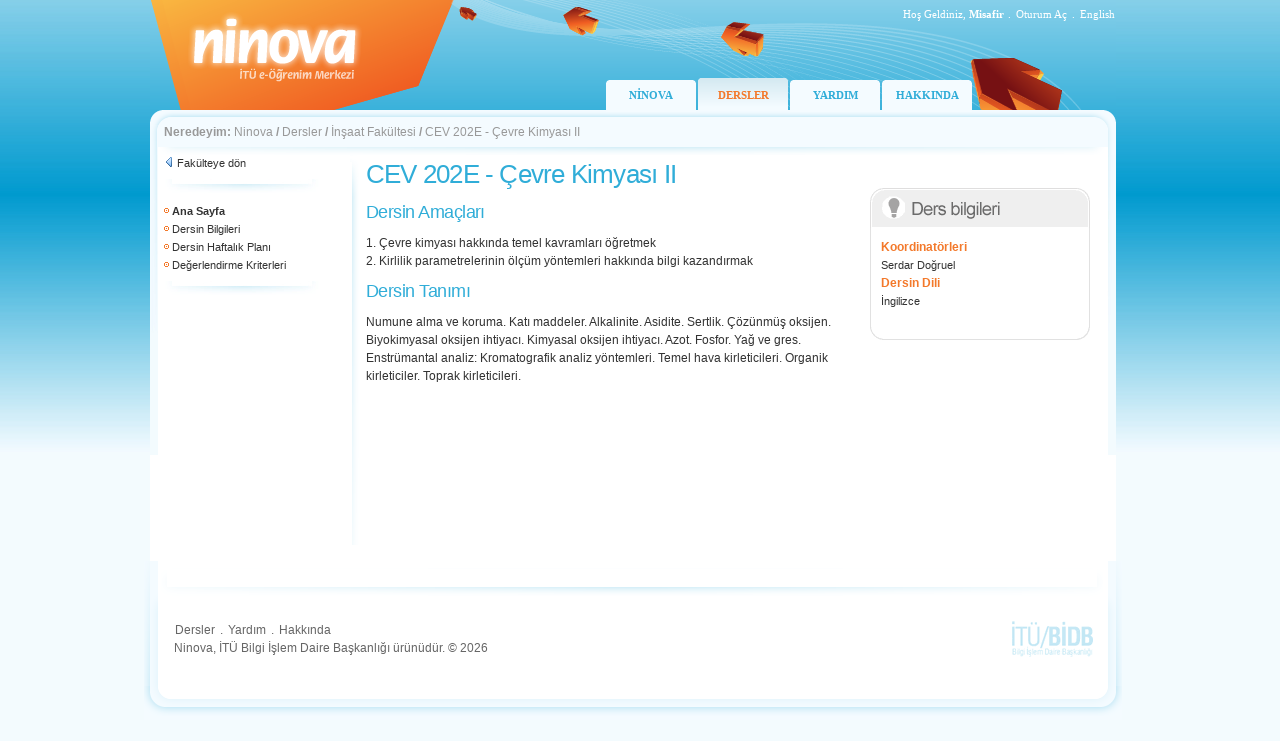

--- FILE ---
content_type: text/html; charset=utf-8
request_url: https://ninova.itu.edu.tr/tr/dersler/insaat-fakultesi/11592/cev-202e/
body_size: 7671
content:

<!DOCTYPE html PUBLIC "-//W3C//DTD XHTML 1.0 Transitional//EN" "http://www.w3.org/TR/xhtml1/DTD/xhtml1-transitional.dtd">
<html xmlns="http://www.w3.org/1999/xhtml">
<head id="ctl00_Head1"><title>
	ninova - İTÜ e-Öğrenim Merkezi
</title><link rel="Ninova" href="../../../../../favicon.ico" type="image/x-icon" /><meta http-equiv="Content-Type" content="text/html; charset=iso-8859-9" /><meta http-equiv="X-UA-Compatible" content="IE=EmulateIE7" /><link href="/images/site.css" rel="stylesheet" type="text/css" /></head>
<body>
    <form name="aspnetForm" method="post" action="/tr/dersler/insaat-fakultesi/11592/cev-202e/" id="aspnetForm">
<div>
<input type="hidden" name="__EVENTTARGET" id="__EVENTTARGET" value="" />
<input type="hidden" name="__EVENTARGUMENT" id="__EVENTARGUMENT" value="" />
<input type="hidden" name="__VIEWSTATE" id="__VIEWSTATE" value="/wEPDwULLTIwOTQzMzM2NTVkZNienSzs0r/TzWrRjfMXH5Yp2LAd" />
</div>

<script type="text/javascript">
//<![CDATA[
var theForm = document.forms['aspnetForm'];
if (!theForm) {
    theForm = document.aspnetForm;
}
function __doPostBack(eventTarget, eventArgument) {
    if (!theForm.onsubmit || (theForm.onsubmit() != false)) {
        theForm.__EVENTTARGET.value = eventTarget;
        theForm.__EVENTARGUMENT.value = eventArgument;
        theForm.submit();
    }
}
//]]>
</script>


<div>

	<input type="hidden" name="__VIEWSTATEGENERATOR" id="__VIEWSTATEGENERATOR" value="0B8E8FBA" />
</div>
    <div class="tasiyici">
        
<div class="tepe">
    <div class="oturum">
        <table border="0" cellspacing="0" cellpadding="0">
  <tr>
    <td style="text-align:right; " >Hoş Geldiniz, 
        <strong style="text-transform: capitalize;">Misafir</strong>
    </td>
    <td width="10" style="text-align:center; padding-right:1px; ">.</td>
    <td id="ctl00_Header1_tdLogin" style="text-align:right; "> <a href="/Login.aspx?ReturnUrl=/kampus" class="oturumAc">Oturum Aç</a></td>

    
    <td width="10" style="text-align:center; padding-right:1px; ">.</td>
    <td width="30" style="text-align:right; "> 
        
        
      <a id="ctl00_Header1_lbDil" class="oturumAc" href="javascript:__doPostBack('ctl00$Header1$lbDil','')">English</a>
  </tr>
</table>
</div>
    <div class="menu" style='margin-left: 456px;'>        
            <div><a href="/tr/" >NİNOVA</a></div>
            
            <div><a href="/tr/dersler/" class='selected'>DERSLER</a></div>
            <div><a href="/tr/yardim/" >YARDIM</a></div>
            
            <div><a href="/tr/hakkinda/" >HAKKINDA</a></div>
    </div>
</div>


        <div class="yol">
            <div class="ic">
                <strong>Neredeyim:</strong>
                <a href="/tr/">Ninova</a><span class="btn_topnavsep"> <strong> / </strong> </span><a href="/tr/dersler/">Dersler</a><span class="btn_topnavsep"> <strong> / </strong> </span><a href="/tr/dersler/insaat-fakultesi/">İnşaat Fakültesi</a><span class="btn_topnavsep"> <strong> / </strong> </span><span>CEV 202E - Çevre Kimyası II</span>
            </div>
        </div>
        <div class="icerik">
            <div class="tdSol">
                &nbsp;</div>
            <div class="sol solAna">
                <div class="ic">
                    
    <div class="menuGeri">        
        <img src="/images/ikon-geri.png" /> <a href="/tr/dersler/insaat-fakultesi/">Fakülteye dön</a><br />    
      </div>
    <img src="/images/hr.jpg" />
     
         <div class="menuAraclar">
      

      <img src="/images/bullet-b.gif"/> <strong>Ana Sayfa</strong><br />

     
     
      <img src="/images/bullet-b.gif"/> <a href="/tr/dersler/insaat-fakultesi/11592/cev-202e/form">Dersin Bilgileri</a><br />
      <img src="/images/bullet-b.gif"/> <a href="/tr/dersler/insaat-fakultesi/11592/cev-202e/haftalikplan">Dersin Haftalık Planı</a><br />
      <img src="/images/bullet-b.gif"/> <a href="/tr/dersler/insaat-fakultesi/11592/cev-202e/degerlendirmekriterleri">Değerlendirme Kriterleri</a><br />
      
      </div>
    <img src="/images/hr.jpg" />
    <div class="menuAraclar">
    
     
</div>  

                </div>
            </div>
            <div class="orta ortaAna">
                <div class="ic">
                    
                    <div id="ctl00_pnlHeader">
	
                            <h1>
                                </h1>
                        
</div>
                    

<div class="dersler">


<table width="100%" border="0" cellspacing="0" cellpadding="0">
  <tr>
    <td style="vertical-align:top">
    
    
    
   <h1>CEV 202E - Çevre Kimyası II</h1>
   

<h2>Dersin Amaçları</h2>
<p>1. Çevre kimyası hakkında temel kavramları öğretmek
<br />2. Kirlilik parametrelerinin ölçüm yöntemleri hakkında bilgi kazandırmak</p>            

<h2>Dersin Tanımı</h2>
<p>Numune alma ve koruma. Katı maddeler. Alkalinite. Asidite. Sertlik. Çözünmüş oksijen. Biyokimyasal oksijen ihtiyacı. Kimyasal oksijen ihtiyacı. Azot. Fosfor. Yağ ve gres. Enstrümantal analiz: Kromatografik analiz yöntemleri. Temel hava kirleticileri. Organik kirleticiler. Toprak kirleticileri.</p>            

</td>
    <td style="width:230px; padding-top:30px;">
    
    
           
            <table width="220" border="0" align="right" cellpadding="0" cellspacing="0">
<tr>
        <td><img src="/images/td-ders-bilgileri.gif" width="220" height="40" title="Ders Bilgileri"/></td>
      </tr>
      <tr>
        <td><div class="dersBilgileri" style="border-left:1px solid #e1e1e1; border-right:1px solid #e1e1e1;">
          
                <span>Koordinatörleri</span><br />  
                
                Serdar Doğruel<br />
            
            
             <span>Dersin Dili</span><br />  
             İngilizce
            
        </div></td>
      </tr>
      <tr>
        <td><img src="/images/td-ders-bilgileri-alt.gif" width="220" height="20" /></td>
      </tr>
    </table>     
            
            
       
       
       
</td>
  </tr>
</table>

</div>

                </div>
            </div>
            <div class="tdSag">
                &nbsp;</div>
            <div style="clear: both">
                &nbsp;</div>
        </div>
        
<div class="alt">
  <div class="ic">

<table width="100%" border="0" cellspacing="0" cellpadding="0">
      <tr>
        <td style="vertical-align:top">
        <table border="0" cellspacing="1" cellpadding="1">
          <tr>
            <td><a href="/tr/dersler/">Dersler</a></td>
            <td style="width:10px; text-align:center; padding-right:1px;">.</td>
            <td><a href="/tr/yardim/">Yardım</a></td>
            <td style="width:10px; text-align:center; padding-right:1px;">.</td>
            <td><a href="/tr/hakkinda/">Hakkında</a></td>
          </tr>
        </table>
        Ninova, İTÜ Bilgi İşlem Daire Başkanlığı ürünüdür. © 2026</td>
        <td width="90"><a href="http://www.bidb.itu.edu.tr" target="_blank" class="bidb">
          <img src="/images/logo-bidb.gif" title="İTÜ/Bilgi İşlem Daire Başkanlığı"/></a></td>
      </tr>
    </table>
    
  </div>
</div>
    </div>
    </form>
	
	<script type="text/javascript">
var gaJsHost = (("https:" == document.location.protocol) ? "https://ssl." : "http://www.");
document.write(unescape("%3Cscript src='" + gaJsHost + "google-analytics.com/ga.js' type='text/javascript'%3E%3C/script%3E"));
</script>
<script type="text/javascript">
var pageTracker = _gat._getTracker("UA-5444441-2");
pageTracker._trackPageview();
</script>
	
</body>
</html>
